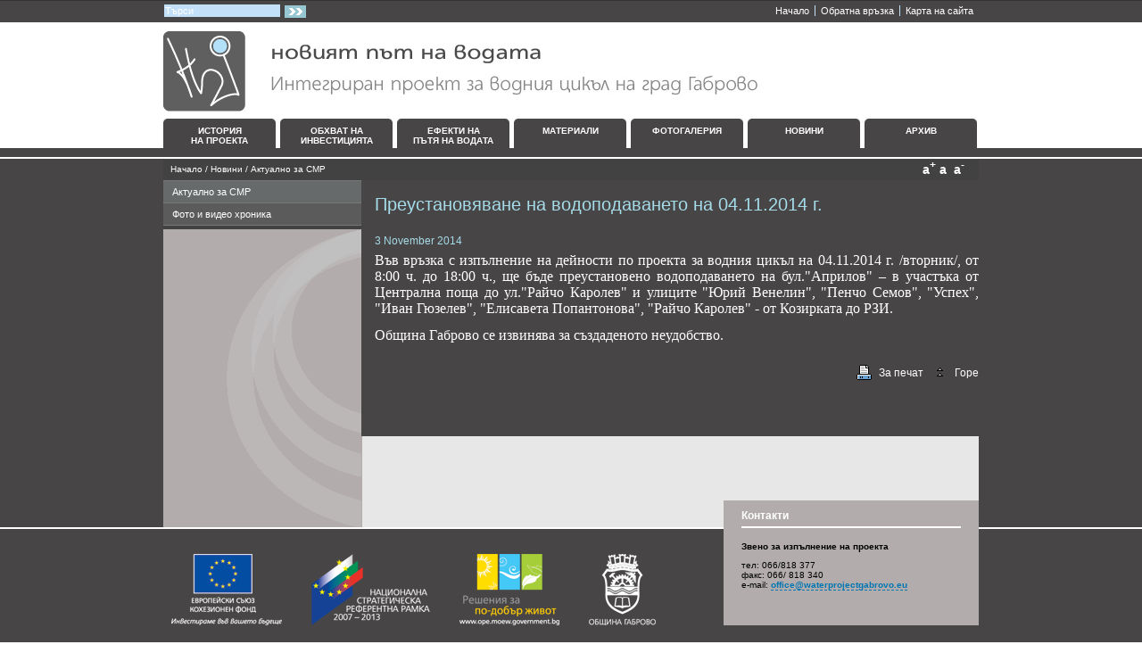

--- FILE ---
content_type: text/html; charset=UTF-8
request_url: https://waterprojectgabrovo.eu/page.php?c=2&d=855
body_size: 4127
content:
<!DOCTYPE html PUBLIC "-//W3C//DTD XHTML 1.0 Transitional//EN" "http://www.w3.org/TR/xhtml1/DTD/xhtml1-transitional.dtd">
<html xmlns="http://www.w3.org/1999/xhtml">
<head>
	<title>Актуално за СМР &bull; Воден цикъл: Пътят на водата. Интегриран проект за водния цикъл на град Габрово</title>
	<meta http-equiv="Content-Type" content="text/html; charset=utf-8" />
	<meta name="keywords" content="Интегриран проект, воден цикъл, град Габрово, Инвестиционна програма, Пречиствателна станция, питейни води, отпадъчни води, отпадни води, първичен утаител, реконструкция, резервоари, Подмяна, съоръжения,тръби, кранове, помпи, компресори, филтърни клетки, диспечеризация, процеси, обеззаразяващо стъпало, пречистване, промивни води, Помпени, помпена, станции, станция,  БАЖДАР, СТЕФАНОВЦИ,ТОНЧЕВЦИ, ПЕТКОВА НИВА, КАМАКА, ГАЧЕВЦИ, Водопроводна мрежа, регулатор, налягане, ниска, зона,  Канализационна мрежа, БЕЛЕНЦИ, СТЕФАНОВЦИ-ЗЛАТАРИ, ГЛАВЕН КОЛЕКТОР, ХАДЖИЦОНЕВ МОСТ, механично стъпало, решетки, пясъкозадържател, първичен утаител, аератор, вторичен утаител, басейн за дъждовна вода, третиране, утайка, екологични стандарти, Директива 91/271, съдържание, фосфор, азот, оперативна програма, околна среда, 58111-77-268." />
	<meta name="description" content="Сайт на 58111-77-268 Интегриран проект за водния цикъл на град Габрово, финансиран от Оперативна програма Околна среда 2007 – 2013 г. Съдържанието на сайта се поддържа от звеното за изпълнение на проекта и съдържа актуална информация за историята, целите на проекта, съществуващата ситуация във ВиК сектора, инвестиционната програма, териториалния обхват, актуалните строително-монтажни дейности (СМР) и обществените поръчки свързани с проекта.  " />
	<meta name="author" content="Агенция СТРАТЕГМА" />
	<link href="/styles/main.css?f" rel="stylesheet" type="text/css" />
	<script src="/js/swfobject.js" type="text/javascript"></script>
	<script src="/js/jquery-1.7.2.min.js" type="text/javascript"></script>
	<!--[if lte IE 6]><link href="/styles/iepngfix.css" rel="stylesheet" type="text/css" /><![endif]-->
	<!--[if IE]><link href="/styles/ie.css" rel="stylesheet" type="text/css" /><![endif]-->


	<script src="/tools/jtip/jtip.js" type="text/javascript"></script>
	<link href="/tools/jtip/jtip.css" rel="stylesheet" type="text/css" />
	<link href="/rss.php" rel="alternate" type="application/rss+xml" title="Воден цикъл: Пътят на водата" />

	<link type="text/css" rel="stylesheet" href="/tools/jquery-ui-1.8.21.custom/css/redmond/jquery-ui-1.8.21.custom.css" />
	<script type="text/javascript" src="/tools/jquery-ui-1.8.21.custom/js/jquery-ui-1.8.21.custom.min.js"></script>

	<link rel="stylesheet" href="/tools/prettyPhoto/css/prettyPhoto.css" type="text/css" media="screen" charset="utf-8" />
	<script src="/tools/prettyPhoto/js/jquery.prettyPhoto.js" type="text/javascript" charset="utf-8"></script>
	<script src="/js/prettyPhoto.js" type="text/javascript"></script>
	<script type="text/javascript" charset="utf-8">
	<!--
		$(function(){
			$("a[rel^='prettyPhoto']").prettyPhoto({overlay_gallery: false});
		});
	//-->
	</script>
<script>
(function(i,s,o,g,r,a,m){i['GoogleAnalyticsObject']=r;i[r]=i[r]||function(){
(i[r].q=i[r].q||[]).push(arguments)},i[r].l=1*new Date();a=s.createElement(o),
m=s.getElementsByTagName(o)[0];a.async=1;a.src=g;m.parentNode.insertBefore(a,m)
})(window,document,'script','//www.google-analytics.com/analytics.js','ga');

ga('create', 'UA-4532255-8', 'auto');
ga('send', 'pageview');

</script>	<script src="/js/resize.js" type="text/javascript"></script>
</head>

<body>
<div id="siteContainerPage">
	<div id="site">
	<div id="rootContainer">
	<div id="root">
		<div id="logo">
			<h1 class="bg"><a href="/index.php">Интегриран проект за водния цикъл на град Габрово</a></h1>
		</div>
		<div id="menuContainer">
				<ul id="menu">
					<!-- li class="first"><a href="/index.php"><span>Начало</span></a></li-->
					<li><a href="page.php?c=11"><span>История <br/>на проекта</span></a> <li><a href="page.php?c=14"><span>Oбхват на <br/>инвестицията</span></a> <li><a href="page.php?c=15"><span>Ефекти на <br/>пътя на водата</span></a> <li><a href="page.php?c=88"><span>Материали</span></a> <li><a href="page.php?c=96"><span>Фотогалерия</span></a> <li><a href="page.php?c=1"><span>Новини</span></a> <li class="last"><a href="/page.php?c=53"><span>Архив</span></a> 				</ul>
		</div>
	
		<form action="page.php" method="get" id="searchBox">
			<input name="search" type="text" id="search" value="Търси" onclick="if('Търси' == this.value) this.value=''" />
			<input type="submit" class="send" value="" />
		</form>
		<ul id="topMenu">
			<li class="first"><a href="index.php">Начало</a></li><li><a href="page.php?c=17">Oбратна връзка</a></li><li><a href="/sitemap.php">Карта на сайта</a></li>		</ul>
	</div>
</div>	
	<div id="mainWrap">
		<div id="main">
	<div id="headline"><p class="path"><a href="index.php">Начало</a> / <a href="page.php?c=1">Новини</a> / <a href="page.php?c=2">Актуално за СМР</a></p>
				<ul class="resize">
					<li title="Увеличаване на текста" id="resizeUp" onclick="changeFontSize(2)">a<sup>+</sup></li>
					<li title="Нормален размер" id="resizeNormal" onclick="changeFontSize(0)">a&nbsp;</li>
					<li title="Смаляване на текста" id="resizeDown" onclick="changeFontSize(-2)">a<sup>-</sup></li>
				</ul>
				<script type="text/javascript">
				<!--
					disableSelection(new Array("resizeUp", "resizeNormal", "resizeDown"));
				//-->
				</script>
			</div><script type="text/javascript">
	$(function(){
		var active = $('a.active');
		var parent = active.parent('li');
		var activeParents = active.parents('ul');
		
		activeParents.css('display','block');
		parent.children('ul').css('display','block');		
	});
</script>
	<div id="subContent"><div class="subMenu"><ul><li class="first active level1"><a href="page.php?c=2" class="active">Актуално за СМР</a></li><li class="last level1"><a href="page.php?c=20">Фото и видео хроника</a></li></ul></div><div id="iconReplacer"></div> </div>	<div id="pageContent">		<div id="document">
						<h1>Преустановяване на водоподаването на 04.11.2014 г.</h1>			
				<p class="date"> 3 November 2014</p>			<div class="content">
			<p style="text-align: justify;"><span style="font-family: Times New Roman; font-size: medium;" face="Times New Roman">Във връзка с изпълнение на дейности по проекта за водния цикъл на 04.11.2014 г. /вторник/, от 8:00 ч.&nbsp;до 18:00 ч., ще бъде преустановено водоподаването на бул."Априлов" &ndash; в участъка от Централна поща до ул."Райчо Каролев" и улиците "Юрий Венелин", "Пенчо Семов", "Успех", "Иван Гюзелев", "Елисавета Попантонова", "Райчо Каролев" - от Козирката до РЗИ.</span></p>
<p style="text-align: justify;"><span style="font-family: Times New Roman; font-size: medium;" face="Times New Roman">Община Габрово се извинява за създаденото неудобство.</span></p>
<p><span style="font-family: Times New Roman; font-size: medium;" face="Times New Roman" size="3"> </span></p>			</div>
			
		</div>
		<div id="pageMenu">
			<ul class="nav" ></ul>
			<ul class="actions"><li class="print"><a href="print.php?c=2&amp;d=855&amp;print=yes" target="_blank">За печат</a></li><li class="top"><a href="#site">Горе</a></li></ul>
		</div>
	</div>		</div>
	</div>	
	</div>
	
	<!-- div id="bannersContainer">
		<div class="bannersBlock">
			<div class="block">
				<a href="http://ec.europa.eu/regional_policy/thefunds/cohesion/index_bg.cfm" target="_blank"><img src="/images/banners/eu-flag.png" border="0"/></a>
<a href="http://eufunds.bg/document/73" target="_blank"><img src="/images/banners/nat-ref.png" border="0"/></a>
<a href="http://ope.moew.government.bg/" target="_blank"><img src="/images/banners/op-os.png" border="0"/></a>
<a href="http://gabrovo.bg/" target="_blank"><img src="/images/banners/gabrovo_.png" border="0"/></a></div>
			</div>
	</div-->
	<div id="footerContainer">
		<div id="footer">
	<div id="contactContainer">
		<div id="contact">
			<div class="content"><h3>Контакти</h3><b>Звено за изпълнение на проекта<br /></b><p align="justify">тел: 066/818 377<br />факс: 066/ 818 340<br />e-mail: <b><a href="mailto:office@waterprojectgabrovo.eu">office@waterprojectgabrovo.eu</a></b></p></div>		</div>
	</div>	
	
	<div id="bannersContainer">
		<div class="bannersBlock">
			<div class="block"><a href="http://ec.europa.eu/regional_policy/thefunds/cohesion/index_bg.cfm" target="_blank"><img src="/images/banners/eu-flag.png" border="0"/></a>
<a href="http://eufunds.bg/document/73" target="_blank"><img src="/images/banners/nat-ref.png" border="0"/></a>
<a href="http://ope.moew.government.bg/" target="_blank"><img src="/images/banners/op-os.png" border="0"/></a>
<a href="http://gabrovo.bg/" target="_blank"><img src="/images/banners/gabrovo_.png" border="0"/></a></div>
		</div>
	</div>
	<p id="copyrights"><a href="http://www.gabrovo.bg/" target="_blank" >Община Габрово</a> © 2011 Всички права запазени.</p>	
	<p class="text">Този продукт е създаден в изпълнение на 58111-77-268 ИНТЕГРИРАН ПРОЕКТ ЗА ВОДНИЯ ЦИКЪЛ НА ГРАД ГАБРОВО, Договор за безвъзмездна финансова помощ 58111-С077-268 от 23.02.2010 г., финансиран от  Кохезионния фонд на Европейския съюз и правителството на Република България чрез Оперативна програма Околна среда 2007 – 2013 г. Цялата отговорност за съдържанието на продукта се носи от Община Габрово и при никакви обстоятелства не може да се приема, че този интернет сайт отразява официалното становище на Европейския съюз и правителството на Република България, представлявано от Министерството на околната среда и водите.</p>	
</div>	</div>
</div>
</body>
</html>

--- FILE ---
content_type: text/css
request_url: https://waterprojectgabrovo.eu/styles/main.css?f
body_size: 7031
content:
html, body {
	background:#ffffff; /*0177B4*/
	color:#fff;
	margin:0;
	font-family:Verdana, Arial, Helvetica, sans-serif;
	text-align:center;
	font-size:12px;
	height:100%; /* needed for container min-height */
}
form {
	margin:0;
	padding:0;
}
a{
	outline: none;
}
a img {
	border: none;
}
#siteContainerIndex {
	position:relative; /* needed for footer positioning*/
	margin:0 auto; /* center, not in IE5 */
	height:auto !important; /* real browsers */
	height:100%; /* IE6: treaded as min-height*/
	width: 100%;
	min-height:100%; /* real browsers */
	/*background: #e7e7e7;*/
	background: #484546;
}
#siteContainerPage {
	position:relative; /* needed for footer positioning */
	margin:0 auto; /* center, not in IE5 */
	height:auto !important; /* real browsers */
	height:100%; /* IE6: treaded as min-height */
	width:100%;
	min-height:100%; /* real browsers */
/*	background:#E7E7E7 url(/images/site/container-bg-915px-2.gif) 50% 0 repeat-y;*/
	background:#484546 url(/images/site/container-bg-915px-2.gif) 50% 0 repeat-y;
}
#siteContainerPage.wide {
	background-image:none;
}
#site {
	border-top:1px solid #333;
	margin:0;
	padding:0 0 200px 0;
}
#note {
	background:#dadada;
	text-align:center;
	font-weight:bold;
	color:#333;
	font-size:10px;
	padding:8px;
}
#rootContainer {
	width:100%;
	height:175px;
	background: url(/images/site/root-bg.gif) 0 0 repeat-x;
	border-bottom:2px solid #fff;
	/*border-bottom:1px solid #B2ADAC;*/
}
#root {
	width:914px;
	margin:0 auto;
	position:relative;
	height:175px;
	text-align:left;
}
#root #searchBox {
	position:absolute;
	top:3px;
	left:0px;
	width:296px;
}
#root #searchBox #search {
	font-size:11px;
	color:#fff;
	background-color:#c2e0f8;
	border:1px solid #484546;
	margin:0;
	padding:1px;
	float:left;
}
#root #topMenu {
	position:absolute;
	top:5px;
	right:0px;
	font-size:11px;
	list-style-type:none;
	margin:0;
	padding:0;
	text-align:right;
}
#root #topMenu li {
	display:inline;
	border-left:1px solid #c2e0f8;
	margin:0 6px 0 0 ;
	padding:0 0 0 6px;
}
#root #topMenu li.first {
	border:none;
	padding:0;
}
#root #topMenu a {
	color:#fff;
	text-decoration:none;
}
#root #topMenu a:hover {
	color:#fff;
	text-decoration:underline;
}

#root input.send {
	background:url(/images/site/button.gif) no-repeat;
	border:none;
	padding:0;
	margin:0;
	width:24px;
	height:14px;
	cursor:pointer;
	margin:2px 0 0 4px;
	float:left;
}
#root #logo {
	position:absolute;
	z-index:100;
	top:34px;
	left:0;
	height:90px;
	width:680px;
}
#root #logo h1{
	display:block;
	text-indent:-99999em;
	overflow:hidden;
	outline:none;
	margin:0;
	padding:0;
}
#root #logo h1.bg{
	background: url(/images/new-logo-bg5.jpg) 0 0 no-repeat;
	height:90px;
	width:666px;	
}
#root #logo h1.en{
	background: url(/images/site/gabrovo-logo-en.gif) 0 0 no-repeat;
	height:90px;
	width:520px;	
}
#root #logo a {
	display:block;
	height:100%;
	/*text-indent:-9999em;
	overflow:hidden;*/
}
#root #mainTitle {
	position:absolute;
	top:50px;
	left:120px;
}
#root #mainTitle h1 {
	margin:0;
	margin-right:30px;
	padding:0;
	font-size:20px;
	color: #484546;
}
#root #mainTitle h1 a {
	text-decoration:none;
	color: #484546;	
}
#root #mainTitle h2 {
	margin:10px 0 0 0;
	padding:0;
	font-size:18px;
	color:#B2ADAC;
	font-weight:normal;
}
#root #mainTitle h2 a {
	text-decoration:none;
	color:#B2ADAC;	
}
#root .banners {
	position:absolute;
	top:40px;
	right:0;
	width:520px;
	height:80px;
	text-align:right;
}
#root .banners a {
	text-decoration:none;
	margin: 0 0 0 15px;	
}
#root #menuContainer {
	clear:both;
	overflow:hidden;
	position:absolute;
	bottom:0;
	left:0;
	width:100%;
	height:43px;
		
	z-index:800;
	margin:0;
	padding:0;
}
#root #menuContainer #menu {
	margin:0;
	padding:0;
	list-style-type:none;
	width:100%;
	height:43px;
}
#root #menu li {
	background:#484546 url(/images/site/dark-corner-left.gif) 0 0 no-repeat;
	float:left;
	height:100%;
	padding:0;
	margin:0 5px 0 0;
	text-align:left;	
	position:relative;
	font-size:10px;
	font-weight:bold;
	text-transform:uppercase;
	overflow:hidden;
	width:126px;
}
#root #menu li.last {
	margin:0;
}
#root #menu li a {
	background: url(/images/site/dark-corner-right.gif) 100% 0 no-repeat;
	display:inline-block;
	height:100%;
	padding:4px 8px 0 8px;
	color:#fff;
	text-decoration:none;
	width:110px;
	text-align:center;
}
#root #menu li a:hover {
	color:#c2e0f8;
}
#root #menu li a span {
	padding-top:4px;
	display:inline-block;
	cursor:pointer;
}

#newsContainer {
	/*background: #e7e7e7;*/
	background: #484546;
	
}
* html #newsContainer {
	height:1%;	
}
#newsContent {
	width:914px;
	margin:0 auto;
	padding:12px 0 36px 0;
	overflow:hidden;
	text-align:left;
	position: relative;
	
}
/*#newsContent #boxesContentRight{
	width:286px;
	float:right;
	margin:0;
	padding:0;
	margin-bottom:15px;
}*/
#newsContent #leftContainer{
	width:914px;
	float:left;
	padding:0;
	margin:0;
}
#newsContent #sliderContainer{
	width: 914px;
	height: 280px;
	display: block;
	list-style: none;
	margin:0;
	padding:0;
	position: relative;
}

ul#sliderContainer li{
	display: inline-block;
	overflow: hidden;
	padding: 0;
	float: left;
	height: 280px;
	width:185.5px;
}
ul#sliderContainer li:last-child{
	width:172px;
}
#newsContent #sliderContainer li a{
	display:block;
	height: 280px;
	width:172px;
	margin:0;
}
#newsContent #sliderContainer li div.container{
	display:block;
	width:914px;
	height: 280px;
	position: relative;
	text-decoration: none;
}
#newsContent #sliderContainer span{
	position: absolute;
	top: 0;
	left: 0;
	font-size: 18px;
	color: #fff;
	margin:0;
	padding:0;
	background-color: #484546;
	padding:0 5px;
}
#newsContent #sliderContainer .formContainer{
	position: absolute;
	bottom: 20px;
	left: 20px;
	font-size: 18px;
	color: #fff;
	width: 700px;
	margin:0;
	padding:0;
}
/*#newsContent #video{
	width: 607px;
	margin:0;
	background:#B2ADAC url(/images/site/video-top.gif) 0 0 no-repeat;
	position:relative;
}
#newsContent #video #videoDescription{
	position:absolute;
	top:7px;
	left:7px;
	padding:5px;
	width:583px;
	color: #a5dce9;
	background: #484546;
	opacity:0.5;
}
* html #newsContent #video #videoDescription{
	filter:alpha(opacity=50);
}
#newsContent #video #flowplayer{
	background:url(/images/site/video-bottom.gif) 0 100% no-repeat;
	padding:7px;
}
*/
#newsContent #boxesContentLeft{
	margin:0;
	padding-top:10px;
	overflow: hidden;
}
#newsContent .box .announcementList .date{
	/*color: #0076B3 !important;*/
	color: #A5DCE9 !important;
}
.announcementDate{
	/*color: #0076B3;*/
	color: #A5DCE9;
	margin:0 0 5px 0;
	padding:0;
}
.announcementDate a{
	color:#424242 !important;
}
.announcementDate a:hover{
	color: #BF051A !important;
}
#newsContent .boxWrap {
	width:172px;
	padding:0;
	margin:0;
	float:left;
	position:relative;
	margin-bottom:10px;
}
#newsContent #firstBox{
	margin-right:13.5px;
	width:728.5px;
}
#newsContent #firstBox p{
	margin:0 0 1em 0;
}
#newsContent #firstBox table,
#newsContent #firstBox tbody,
#newsContent #firstBox tr,
#newsContent #firstBox td{
	margin:0;
	padding:0;
	border:none;
	border-collapse:collapse;
}
#newsContent #firstBox .boxWrap{width:100%;}
#newsContent #firstBox ul{width:100%;}
#newsContent img.icon {
	margin-right:5px;
	margin-bottom:-3px;
}
#newsContent .box {
	margin:0;
	padding:0;
	position:relative;
	float:left;
	width:100%;
}
#newsContent .boxWrap .box h2 {
	/*color:#484546;
	border-bottom:2px solid #484546;
	*/
	color:#fff;
	border-bottom:2px solid #fff;
}
#newsContent .box h2 {
	font-size:14px;
	font-weight:bold;
	padding:0 0 5px 0;
	margin:0 0 12px 0;
}

#newsContent .box a {
	color:#000;
	text-decoration:none;
	line-height: 16px;
}
#newsContent .box a:hover {
	color:#000;
	text-decoration:underline;
}

#newsContent .boxWrap1 .box a,
#newsContent .boxWrap1 .box a:hover {
	color:#000000;
}

#newsContent .box h2.banner {
	font-size:14px;
	font-weight:bold;
	padding:5px;
	margin:2px 0 12px 0;
}
#newsContent .box h2.banner a {
	color:#484546;
}
#newsContent .box h2.banner a:hover {
	color:#484546;
	text-decoration:underline;
}
#newsContent .box ul {
	margin:0 0 0px 0;
	padding:0;
	list-style-type:none;
	float:left;
	width:440px;
}
#newsContent .box li,
.listItem {
	margin:0 2px 8px 0;
	padding:0;
	line-height:14px;
}
#newsContent .box li.link {
	margin:0;
	margin-bottom:8px;
	padding:0;
	padding-left:12px;
	background:url(/images/site/boxlistarrow.gif) 0 6px no-repeat;
}
#newsContent .box li.externalLink {
	margin:0;
	margin-bottom:8px;
	padding:0;
	padding-left:13px;
	background:url(/images/site/external-link.gif) 0 2px no-repeat;
}
#newsContent .box .date {
	white-space:nowrap;
	font-size:10px;
	color:#484546;
	background: url(/images/site/bullet-blue.gif) 0 50% no-repeat;
	padding-left:13px;
	display:inline-block;
}
#newsContent .box a.all {
	font-weight:bold;
	font-size:10px;
	/*color:#0076b3;*/
	color:#A5DCE9;
	text-decoration:underline;
	margin:0;
	padding:0;
}
#newsContent .box a.all:hover {
	/*color: #0076b3;*/
	color: #A5DCE9;
	text-decoration:none;
}
#newsContent .box .video {
	margin:0 0 4px 0;
	padding:0;
}
#newsContent .box .video a {
	border:1px solid #b6bfc3;
	float:left;
}
#newsContent .box .video a:hover {
	border-color:#7e8385;
}
#newsContent .box .video a img {
	border:none;
	margin:0;
	float:left;
}
#newsContent .box .video h3 {
	margin:0 0 4px 0;
	padding:0;
	font-weight:bold;
}
#newsContent .box .video h3 a {
	border:none;
	float:none;
}
#newsContent .box .banner a img {
	border:1px solid #b6bfc3;
	margin:0;
	float:left;
}
#newsContent .box .banner a:hover img {
	border:1px solid #999;
}
#newsContent .box .homeResume {
	margin:0;
	padding:0;
}
#newsContent .box .homeResume ul {
	list-style-type: disc;
	padding:0 0 0 20px;
	width:420px;
}
#newsContent .box .resume{
	display:block;
	/*width:280px;*/
	margin:0 0 5px 0;
	padding:0;
}

#footerContainer {
	border-top:2px solid #fff;
	position:absolute;
	width:100%;
	left:0;
	bottom:0; /* stick to bottom */
	background: #484546;
	clear:left;
}
#footer {
	background: #484546;
	width:916px;
	height:210px;
	text-align:left;
	font-size:10px;
	color:#2b2b2b;
	clear:left;
	margin:0 auto;
	position:relative;
}

#footer #bannersContainer {
	position:absolute;
	width:600px;
	left:0;
	bottom:100px; /* stick to bottom */
	clear:left;
	margin:0;
	padding:0;
}
#bannersContainer .bannersBlock {
	padding:0;
	width:600px;
	margin:0;
	float:left;
	overflow:hidden;
}
#bannersContainer .bannersBlock .block {
	width:700px;
	float:left;
	text-align:left;
}
#bannersContainer .bannersBlock .block a {
	margin:0 20px 0 10px;
}
#footer #contactContainer {
	width:286px;
	height:120px;
	position:absolute;
	bottom:102px;
	right:1px;
	margin:0;
	padding-bottom:20px;
	background: #B2ADAC; /*url(/images/site/light-corner-left.gif) 0 0 no-repeat;	*/
	color:#000;
}
#footer #contact {
	margin:0;
	padding:5px 20px;
	/*background: url(/images/site/light-corner-right.gif) 100% 0 no-repeat*/
}
#footer #contact h3 {
	color: #fff;
	border-bottom: 2px solid #fff;
	margin:0 0 15px 0;
	padding: 5px 0;
	font-size: 12px;
}
#footer #contact a {
	color: #0076b3;
	border-bottom: 1px dashed #0076b3;
	text-decoration: none;
}
#footer #contact a:hover {
	border-bottom: 1px solid transparent;
}
#footer .text {
	margin:5px 0;
	color:#ffffff;
	padding:0;
	position:absolute;
	bottom:20px;
	left: 10px;
	width:100%;
}
#footer #copyrights {
	margin:5px 0;
	color:#ffffff;
	padding:0;
	position:absolute;
	bottom:5px;
	left: 10px;
}
#footer #copyrights a {
	color:#A5DCE9;
	text-decoration:none;
	border-bottom:1px dashed #A5DCE9;
}
#footer #copyrights a:hover {
	color:#A5DCE9;
	text-decoration:none;
	border-bottom:1px dashed #484546;
}

/* *** */

#mainWrap {
	width:100%;
	text-align:left;
}
#main {
	width:914px;
	margin:0 auto;
	overflow:hidden;
	border:0;
	background:url(/images/site/column-bg.png) 0 100% no-repeat;
	border:1px solid #484546;
	/*background: #484546;*/
}
#main a {
	/*color:#0076b3;*/
	color:#A5DCE9;
	text-decoration:none;
}
#main a:hover {
	color:#bf051a;
	text-decoration:none;
}
#main #headline {
	padding:5px 0 7px 8px;
	margin:0;
	background:#424242;
	font-size:10px;
	color:#fff;
	position:relative;
}
#main #headline .path {
	margin:0;
	padding:0;
}
#main #headline .path a {
	color:#fff;
	text-decoration:none;
}
#main #headline .path a:hover {
	color:#fff;
	text-decoration:underline;
}
#main #headlineNav {
	padding:6px 12px 6px 24px;
	margin:0;
	background:#2b2b2b;
	font-size:16px;
	color:#58c5fd;
	border-bottom:1px solid #676a6b;
	border-top:1px solid #676a6b;
}
#main #headlineNav ul {
	display:inline;
	margin:0;
	padding:0;
	list-style-type:none;
}
#main #headlineNav li {
	display:inline;
	padding:0 0 0 8px;
	margin:0 0 0 8px;
	border-left:1px solid #a4a4a4;
}
#main #headlineNav li.first {
	padding:0;
	margin:0;
	border:none;
}
#main #headlineNav h1 {
	display:inline;
	margin:0;
	padding:0;
	font-size:18px;
	font-weight:normal;
}
#main #headlineNav a {
	color:#a4a4a4;
	text-decoration:none;
}
#main #headlineNav a:hover {
	color:#58c5fd;
	text-decoration:none;
}
#main #headlineNav a.instant {
	color:#e0e0e0;
}
#main #headlineNav .selected a {
	color:#58c5fd;
	text-decoration:none;
}
#main #headlineNav h1 a {
	color:#58c5fd;
}
#main #headlineControls {
	background:#000;
	color:#a4a4a4;
	padding:6px 12px 6px 24px;
	margin:0;
	font-size:11px;
	border-bottom:1px solid #676a6b;
}
#main #headlineControls ul {
	list-style-type:none;
	margin:0;
	padding:0;
}
#main #headlineControls li {
	display:inline;
}
#main #headlineControls input {
	padding:0;
	margin:0;
	vertical-align:middle;
}
#main #headlineControls label {
	margin-left:8px;
	vertical-align:middle;
}

#main #headline .resize {
	position:absolute;
	right:16px;
	top:-1px;
	margin:0;
	padding:0;
	list-style-type:none;
	font-weight:bold;
	font-size:14px;
	cursor:pointer;
}
#main #headline .resize li {
	display:inline;
}
#main #pageContentWide {
	line-height:18px;
	/*color:#414141;*/
	color:#fff;
	float:left;
	padding:15px 15px 50px 15px;
	margin:0;
	/*background:#E7E7E7;*/
	background:#484546;
	border:0;
}
#main #pageContent {
	width:677px;
	line-height:18px;
	/*color:#414141;*/
	color:#fff;
	float:left;
	padding:15px 0 50px 15px;
	background: #484546;
}
#main #pageContentWide h1,
#main #pageContent h1 {
	color:#A5DCE9;
	font-size:20px;
	font-weight:normal;
	line-height:24px;
	margin:0 0 20px 0;
	padding:0;
}
#main #pageContentWide h2,
#main #pageContent h2 {
	color:#A5DCE9;
	font-size:14px;
	font-weight:bold;
	margin:0 0 16px 0;
	padding:0;
}
#main #pageContentWide h3,
#main #pageContent h3 {
	/*color:#0076b3;*/
	color:#A5DCE9;
	font-size:12px;
	font-weight:bold;
	margin:0 0 12px 0;
	padding:0;
}
#main #pageContentWide h2 a,
#main #pageContent h2 a {
	text-decoration:none;
	color:#A5DCE9;
}
#main #pageContentWide h2 .icon,
#main #pageContent h2 .icon {
	float: none !important;
}
#main #pageContentWide .btn,
#main #pageContent .btn {
	/*border:1px solid #0076b3;*/
	border:1px solid #A5DCE9;
	background:#efefef;
	padding:2px 4px;
	/*color:#0076b3;*/
	color:#A5DCE9;
	margin-right:8px;
}
#main #pageContentWide a.btn,
#main #pageContent a.btn {
	background:#bde4f7;
}
#main #pageContentWide a.btn:hover,
#main #pageContent a.btn:hover {
	border:1px solid #0094e0;
	color:#0094e0;
}
#main #pageContentWide a.btnRisk
#main #pageContent a.btnRisk {
	padding:2px 4px;
	margin-right:8px;
	background:#c4192c;
	border:1px solid #8f1220;
	color:#eee;
}
#main #pageContentWide a.btnRisk:hover,
#main #pageContent a.btnRisk:hover {
	color:#fff;
}
#main #pageContentWide .date,
#main #pageContent .date {
	padding:0;
	margin:4px 0;
	/*color:#484546;*/
	color:#A5DCE9;
}
#main #pageContentWide .content,
#main #pageContent .content {
	clear:both;
	text-align:justify;
}
#main #pageContentWide .content .more a,
#main #pageContent .content .more a {
	color:#484546;
	text-decoration:underline;
}
#main #pageContentWide .content .more a:hover,
#main #pageContent .content .more a:hover {
	text-decoration:none;
}
#main #pageContentWide #pageMenu,
#main #pageContent #pageMenu {
	margin:0;
	padding:0;
	overflow:auto;
}
#main #pageContentWide #pageMenu .nav,
#main #pageContent #pageMenu .nav {
	float:left;
	list-style-type:none;
	margin-left:0;
	padding:0;
}
#main #pageContentWide #pageMenu .nav li,
#main #pageContent #pageMenu .nav li {
	display:inline;
	margin-left:10px;
}
#main #pageContentWide #pageMenu .nav .first,
#main #pageContent #pageMenu .nav .first {
	margin-right:5px;
	margin-left:0;
}
#main #pageContentWide #pageMenu .actions,
#main #pageContent #pageMenu .actions {
	list-style-type:none;
	float:right;
	text-align:right;
}
#main #pageContentWide #pageMenu .actions ul,
#main #pageContent #pageMenu .actions ul {
	margin:0;
	padding:0;
}
#main #pageContentWide #pageMenu .actions li,
#main #pageContent #pageMenu .actions li {
	display:inline;
	margin-left:10px;
	padding:6px 0px 6px 25px;
}
#main #pageContentWide #pageMenu .actions .edit,
#main #pageContent #pageMenu .actions .edit {
	background-image:url(/images/icons/edit.gif);
	background-repeat:no-repeat;
	background-position:0 4px;
}
#main #pageContentWide #pageMenu .actions .print,
#main #pageContent #pageMenu .actions .print {
	background-image:url(/images/icons/print_icon.gif);
	background-repeat:no-repeat;
	background-position:0 4px;
}
#main #pageContentWide #pageMenu .actions .top,
#main #pageContent #pageMenu .actions .top {
	background-image:url(/images/icons/top_arrow.gif);
	background-repeat:no-repeat;
	background-position:0 4px;
}
#main #pageContentWide #pageMenu .actions li a,
#main #pageContent #pageMenu .actions li a {
	text-decoration:none;
	/*color:#484546;*/
	color:#fff;
}
#main #pageContentWide .listItem,
#main #pageContentWide .fileItem,
#main #pageContent .listItem,
#main #pageContent .fileItem {
	width:100%;
	clear:both;
	float:left;
	margin-bottom:10px;
	padding-bottom:10px;
}
#main #pageContentWide .listItem h2 a,
#main #pageContentWide .fileItem h2 a,
#main #pageContent .listItem h2 a,
#main #pageContent .fileItem h2 a {
	border-bottom:1px dashed #fff;
	color:#fff;
	line-height:130%;
}
#main #pageContentWide .listItem h2 a:hover,
#main #pageContentWide .fileItem h2 a:hover,
#main #pageContent .listItem h2 a:hover,
#main #pageContent .fileItem h2 a:hover {
	color:#fff;
	border-bottom:1px solid transparent;
}
#main #pageContentWide .listItem .path,
#main #pageContent .listItem .path {
	background:url(../images/tango/folder.png) no-repeat;
	margin:4px 0 0 0;
	padding:0 0 0 20px;
}
#main #pageContentWide .listItem .icon,
#main #pageContent .listItem .icon {
	margin-left:10px;
	float:right;
	border:1px solid #555;
}
.listItem .status,
.fileItem .status{
	display:block;
	margin-bottom:5px;
}
#main #pageContentWide .fileItem h2,
#main #pageContent .fileItem h2 {
	background-repeat:no-repeat;
	padding-left:22px;
}
#main #pageContentWide .fileItem .date,
#main #pageContent .fileItem .date {
	padding:0;
	margin:4px 0;
	color:#484546;
}
#main #pageContentWide .docIconContainer,
#main #pageContent .docIconContainer{
	display:block;
	width:222px;
	height:148px;
	overflow:hidden;
	float:right;
	margin-left:10px;
	position:relative;
	border: 1px solid #555555;
}
#main #pageContentWide .docIconContainer .icon,
#main #pageContent .docIconContainer .icon{
	position:absolute;
	top:-50%;
	left:0;	
	margin:0;
	padding:0;
	border:0;
}
#main #pageContentWide form,
#main #pageContent form {
	margin-bottom:15px;
}
#main #pageContentWide form table.data,
#main #pageContent form table.data {
	border-collapse:collapse;
	background:#fff;
	border:1px solid #555;
}
#main #pageContentWide form table.data td,
#main #pageContent form table.data td {
	border-top:1px solid #555;
	border-bottom:1px solid #555;
	margin:0;
	padding:4px;
}
#main #pageContentWide form table.data thead,
#main #pageContent form table.data thead {
	background:#777;
	color:#fff;
	font-weight:bold;
	text-align:center;
}
#main #pageContentWide form table.data thead td,
#main #pageContent form table.data thead td {
	border-bottom-width:2px;
}
#main #pageContentWide form table.data thead a,
#main #pageContent form table.data thead a {
	color:#fff;
	text-decoration:underline;
}
#main #pageContentWide form table.data thead a:hover,
#main #pageContent form table.data thead a:hover {
	color:#fff;
	text-decoration:none;
}

#main h1 a.rss {
	display:inline-block;
	width:16px;
	height:16px;
	background:url(/images/site/rss-lightblue-16px.png) 0 0 no-repeat;
	text-indent:-9999em;
	vertical-align:top;
	margin-top:7px;
	font-size:1px;
	overflow:hidden;
}

#main #contactForm {
	margin:0;
	padding:5px;
	border:1px solid #0076BC;
}
#main #contactForm h3 {
	margin-left:2px;
}
#main #contactForm table {
	margin:0;
	padding:0;	
}
#main #contactForm table tr {
	
}
#main #contactForm table td {
	margin:0;
	padding:5px 0;
}
#main #contactForm label {
	margin:0;
	padding:0;
}
#main #contactForm label.block {
	display:block;
}
#main #contactForm span.star {
	color:#ff0000;
}
#main #contactForm .required {
	font-style:italic;
	font-size:10px;
}
#main #contactForm input {
	width:260px;
	border:1px solid #B2ADAC;
}
#main #contactForm input.wide {
	width:593px;
}
#main #contactForm input#captcha {
	width:80px;
}
#main #contactForm input.submit {
	width:125px;
	background:#0076BC;
	color:#fff;
	margin-top:10px;
	padding:3px;
	cursor:pointer;
}
#main #contactForm input.submit:hover {
	background:#424242;
}
#main #contactForm textarea {
	width:633px;
}
#main #contactForm #captcha_error,
#main #contactForm #email_error {
	font-size:10px;
	font-weight:bold;
	color:#ff0000;
}

/* *** */

.note {
	font-size:11px;
	font-weight:bold;
	color:#fff;
	background:#a0a0a0;
	border:1px solid #2b2b2b;
	padding:0px 4px;
	cursor:default;
}
#pager {
	clear:both;
	margin-bottom:8px;
}
#document .content .icon {
	display: block;	
	float:left;
	padding: 0 10px 0 0;
	margin:0 10px 0 0;
	border: 0;
}
#document .content ul {
	clear: none;
	margin:0 0 12px 24px;
	padding:0;
}
/* stop the bullets from overlapping on left floated elements */
/* http://stackoverflow.com/questions/710158/why-do-my-list-item-bullets-overlap-floating-elements/11904121#11904121 */
#document .content ul li {
	position:relative;
	left:24px;
	padding-right:24px;
}
#document .content ul li ul {
	margin:0;
	padding-left:30px;
}
#document .content p {
	margin-top:0;
}
#document .content img {
	margin:4px 8px;
}

#document #videoBox {
	margin-bottom:20px;
}

#zoomify {
	text-align:center;
}

.table {
	font-size:12px;
	border-collapse:collapse;
}
.table td {
	border:1px solid #5b5b5b;
	margin:0;
	padding:4px;
	background:#fff;
}
.thead td {
	background:#8e8e8e;
	color:#fff;
	font-weight:bold;
}

#subContent {
	float:left;
	width:222px;
	font-size:11px;
	margin-bottom:10px;
	background:#B2ADAC;
}
#subContent #iconReplacer{
	display:block;
	width:222px;
	height:335px;
	margin:0;
	padding:0;
	background:url(/images/site/column-bg-icon.png) 100% 0 no-repeat;
}
#subContent .menu {
	margin:0;
	padding:0;
	list-style-type:none;
	border-bottom:4px solid #424242;
	background:#5b5b5b;
}
#subContent .menu li a:hover {
	background-color:#676a6b;
}
#subContent .menu li {
	margin:0;
	padding:0;
	border-bottom:1px solid #777;
}
#subContent .menu li.first {
	border-top:1px solid #777;
}
#subContent .menu li.new a {
	background:url(/images/site/new.gif) 97% 51% no-repeat;
}
#subContent .menu li a {
	display:block;
	padding:6px 8px 6px 24px;
	color:#fff;
	text-decoration:none;
}
#subContent .menu li a:hover {
	background-color:#676a6b;
}
#subContent .menu li.active a {
	background-color:#676a6b;
}
#subContent .menu li.level2 a {
	padding-left:36px;
}
#subContent .menu li.level3 a {
	padding-left:48px;
}

#subContent .contents h3 {
	margin:16px 0 0 0;
	padding:0;
	font-size:12px;
	color:#fff;
}
#subContent .contents .menu {
	margin-top:8px;
}
#subContent .deco {
	border-bottom:8px solid #424242;
}
#subContent .icon {
	border:none;
}

/* Sitemap */
.sitemap {
	margin-top:16px;
	margin-bottom:16px;
}
.sitemap ul {
	margin:0;
	padding:0;
	list-style-type:none;
}
.sitemap li {
	padding:2px 0;
	margin-left:0;
}
.sitemap li a {
	padding-bottom:5px;
	margin-left:2px;
}

.sitemap li li {
	margin-left:16px;
}
#main #pageContent .sitemap li li a {
	/*color:#5b5b5b;*/
	color:#fff;
}
.sitemap li li li {
	margin-left:32px;
}
.sitemap li li li li {
	margin-left:40px;
}
#main .sitemap a:hover {
	text-decoration:underline;
}

/* Search */
#main #pageContent h2.search {
	margin:-16px 0 20px 0;
	padding:0;
	color:#5b5b5b;
	font-weight:normal;
}

/* GetFlash */
#main .getFlash {
	background:#424242;
	padding:8px;
	margin:8px 0;
	color:#e5f1f7;
	text-align:center;
}
#main .getFlash a,
#main .getFlash a:hover {
	font-weight:bold;
	color:#00a3f7;
	white-space:nowrap;
	text-decoration:underline;
}

/* reportForm */
#reportForm {
	margin:8px 0 12px 0;
	padding:0;
}
#reportForm .field {
	margin-top:8px;
}
#reportForm .dn {
	display:none;
}
#reportForm label {
	font-weight:bold;
	display:block;
}
#reportForm textarea {
	width:90%;
}
#reportForm .btnMain {
	font-weight:bold;
}
#reportForm .statusBox {
	margin:12px 0;
	padding:4px;
	background:#afdff7;
	border-top:1px solid #71caf7;
	border-bottom:1px solid #71caf7;
	display:none;
}

/* Survey */
.survey h4 {
	font-size:12px;
	margin:0;
	margin-top:8px;
	clear:both;
}
.survey em {
	background:#bde4f7;
	margin-right:8px;
}
.survey p {
	margin:0 0 8px 0;
	padding:0;
}
.survey .warn {
	background:#bde4f7;
	color:#9e0b0f;
}
.survey ul {
	list-style-type:none;
	margin:0;
	padding:0 0 0 10px;
	margin:0;
}
.survey li {
	padding:0;
}
.survey li img {
	vertical-align:-10%;
	padding-right:4px;
}
.survey li.scale  {
	float:left;
	margin:0 8px 8px 0;
}
.survey .fill_id {
	display:none;
}

#main .surveyAnswers {
	margin-top:12px;
}
#main .surveyAnswers ul {
	margin:12px 0;
	padding:0;
	list-style-type:none;
}
#main .surveyAnswers li input {
	margin:0 6px 0 0;
	padding:0;
	vertical-align:middle
}
#main .surveyAnswers li a:link {
	/*color:#0076b3;*/
	color:#A5DCE9;
}
#main .surveyAnswers li a:visited {
	color:#808080;
}
#main .surveyAnswers li a:hover {
	text-decoration:underline;
}
#main .surveyAnswers .ok {
	color:#78a941;
}
#main .surveyAnswers .err {
	color:#f7941d;
}

.surveyChart h4 {
	font-size:12px;
	margin:12px 0 0 0;
	clear:both;
}
.surveyChart ul {
	float:left;
	margin:4px 0 12px 12px;
	padding:0;
	list-style-type:none;
	font-size:11px;
	color:#555;
}
.surveyChart li {
	margin:0;
	padding:1px 0;
	line-height:12px;
	clear:both;
}
.surveyChart li span {
	padding:2px;
	float:left;
}
.surveyChart li .opt {
	width:170px;
	text-align:right;
}
.surveyChart li .viz {
	margin:0 5px;
	width:108px;
	background:#fff;
	border-left:1px solid #555;
}

.categoryDescription {
	margin-top:-12px;
	margin-bottom:18px;
	color:#808080;
}
.spam {
	display:none;
}
#gallery{
	width:100%;
	margin:0;
	padding:0;
}
#gallery table {
}
#gallery table tr {
	vertical-align:top;
}
#gallery .wrapper {
	text-align:center;
	width:134px;
}
/*#document .imageContainer{
	width:134px;
	height:97px;
	overflow:hidden;
	background:#b2adac url(/images/site/gallery-img-top.gif) 0 0 no-repeat;
	margin:0;
	padding:0;
border:1px solid red;
}
#document .imageContainer a{
	width:134px;
	height:97px;
	background: url(/images/site/gallery-img-bottom.gif) 0 100% no-repeat;
	margin:0;
	padding:0;	
}
#document .imageContainer a img{
	padding:4px 0;
	width:120px;
	height:83px;
}
*/
#gallery .imageContainer{
	width:134px;
	height:97px;
	overflow:hidden;
	background:#b2adac; /* url(/images/site/gallery-img-top.gif) 0 0 no-repeat;*/
	display:block;
}
#gallery a {
	width:134px;
	height:97px;
	/*background: url(/images/site/gallery-img-bottom.gif) 0 100% no-repeat;	*/
}
#gallery a img {
	padding:7px;
	width:120px;
	height:83px;
}
#gallery .description {
	margin:0;
	padding:0;
	/*background:#E7E7E7;*/
	background:#484546;
	font-size:10px;
	text-align:left;
	display:block;
	overflow:auto;
}

#emailBlock {
	margin:12px 0;
}
#emailBlock input.input {
	width:280px;
}
#emailBlock .buttons {
	display:block;
	text-align:right;
	margin-top:10px;
}
#emailBlock .buttons input {
	margin-right:10px;
}
#emailBlock a {
	margin-left:10px;
	display:block;
	width:60px;
	text-align:right;
}
#subscribe_form {
	margin:-2px 0 8px 0;
}
#subscribe_form label {
	display:block;
	padding:0;
	margin:0 0 4px 0;
}
#subscribe_form #category_error,
#subscribe_form #email_error,
#subscribe_form #subscribe_error {
	color:#ff0000;
}
#subscribe_form #subscribe_ok {
	color:#009900;
	margin-top:5px;
	font-weight:bold;
}
#subscribe_form input.category {
	width:13px;
	height:13px;
	padding: 0;
	margin:0 4px 0 0;
	vertical-align: bottom;
	position: relative;
	top:0px;
}
#gallery #flowplayer{
/*
	width:464px;
	height:334px;
	padding:7px;
	background:url(/images/site/inner-video-bg.jpg) 0 0 no-repeat;
*/
	border: 2px solid silver;
}
#playlist #clips{
	float:left;
	display:block;
	width:180px;
	margin:0;
	padding:0;
	list-style-type:none;
}
#clips li{
	margin:0 0 10px 0;
	padding:0;
}
#clips a{
	margin:0;
	padding:0;
	width:150px;
	height:auto;
	font-size:10px;
	outline:0;
	position:relative;
	display:block;
	background:none;
}
#clips a .title{
	display:block;
}
#clips a .container{
	display:block;
	width:134px;
	background:#b2adac url(/images/site/gallery-img-top.gif) 0 0 no-repeat;
}
#clips a .container img{
	background:url(/images/site/gallery-img-bottom.gif) 0 100% no-repeat;
	padding:7px;
	border:none;
}
#clips a .icon {
	display:block;
	position:absolute;
	width:132px;
	height:96px;
	top:0;
	left:0;
	z-index:100;
}
#clips a .play{
	background:url(/images/buttons/play.png) 50% 50% no-repeat;
}
#clips a .pause{
	background:url(/images/buttons/pause.png) 50% 50% no-repeat;
}

a.external {
	background:url(/images/site/external-link-big.gif) 0 0 no-repeat;
	padding:0 0 1px 18px;
}

a.geoMap{
	display: block;	
	background: url(/images/site/map.png) 0 0 no-repeat;
	padding-left: 55px;
	line-height: 48px;
	outline: none;
	float: right;
}

.content object {
	background: #000 url(/images/site/play_small.png) 50% 50% no-repeat;
}

#filterBlock{
	border: 2px solid #424242;
	padding:10px 10px 0 10px;
}
#filterBlock label{
	display: block;
	font-weight: bold;
}
#filterBlock div{	
	margin-bottom: 10px;
}
#filterBlock select{
	width:100%;
}
#filterBlockCategory{
	padding:10px 0 0 0;
}
#filterBlockCategory label{
	display: block;
	font-weight: bold;
}
#filterBlockCategory div{	
	margin-bottom: 10px;
}
#filterBlockCategory select{
	width:100%;
}
.ui-combobox {
	position: relative;
	display: inline-block;
}
.ui-combobox-toggle {
	position: absolute !important;
	top: 0;
	bottom: 0;
	margin-left: -1px;
	padding: 0;
	/* adjust styles for IE 6/7 */
	*height: 1.7em;
	*top: 0.1em;
}
.ui-menu-item{
	text-align: left;
}
.ui-combobox-input {
	margin: 0;
	padding: 0.3em;
	width: 590px;
}

.bodyIcon{
	border-bottom: 4px solid #424242;
	margin-bottom: 10px;
}
.bodyIcon img{
	border: none;
}

#filterFormCategory{
	position: relative;
	overflow: auto;
}
#filterFormCategory div{
	width: 320px;
	float: left;
	margin:0 0 10px 0;
	padding:0;
}
#filterFormCategory div .ui-menu-item{
	text-align: left;
}
#filterFormCategory div .ui-combobox-input {
	margin: 0;
	padding: 0.3em;
	width: 270px;
}
.boxWrap #pageContent{
	margin:0;
	padding:0;
}
.boxWrap #pageContent #filterFormCategory{
	width: 440px;
	margin:0;
	padding:0;
}
.boxWrap #pageContent #filterFormCategory div{
	width: 220px;
	float: left;
	margin:0 0 5px 0;
	padding:0;
}
.boxWrap #pageContent #filterFormCategory div .ui-menu-item{
	text-align: left;
}
.boxWrap #pageContent #filterFormCategory div .ui-combobox-input {
	margin: 0;
	padding: 0.3em;
	width: 160px;
}
.boxWrap .listItem h2{
	font-weight: normal;
}
.boxWrap .listItem .date,
.boxWrap .listItem .announcementDate{
	font-size:10px;
}
#subContent a,
#subContent a:hover{
	color: #fff;
}
.subMenu{
	margin:0;
	padding:0;
	list-style-type:none;
	border-bottom:4px solid #424242;
	background:#5b5b5b;
}
.subMenu ul{
	margin:0;
	padding:0;
	list-style-type:none;
}
.subMenuContainer{
	margin-bottom:10px;
	text-align: left;
}
.subMenu ul{
	margin:0;
	padding:0;
	text-align: left;
}
.subMenu ul li{
	position: relative;
	margin:0;
	padding:0;
	border-bottom:1px solid #777;
}
.subMenu ul li.first{
	border-top:1px solid #777;
}
.subMenu ul li a{
	padding: 6px 20px 6px 10px;
	display: block;
	color:#fff;
}
.subMenu li.new a {
	background:url(/images/site/new.gif) 97% 51% no-repeat;
}
.subMenu a:hover {
	background-color:#676a6b;
	color: #fff;
}
.subMenu ul li a.active{
	background-color:#676a6b;
	color: #fff;
}
.subMenu ul ul,
.subMenu ul ul ul{
	display: none;
}
.subMenu ul ul{
	margin:0;
	padding:0;
	border:0;
}
.subMenu ul ul li{
	border-bottom:none;
	border-top:1px solid #777;
}
.subMenu ul ul li a{
	padding: 6px 20px 6px 30px;
}
.subMenu ul ul ul li a{
	padding: 6px 20px 6px 50px;
}
.mBtn{
	position: absolute;
	right:5px;
	top:7px;
	width: 11px;
	height: 11px;
}
.mBtn.close{
	background: url(/images/site/btnClose.gif) 0 0 no-repeat;
}
.mBtn.open{
	background: url(/images/site/btnOpen.gif) 0 0 no-repeat;
}

a.imageContainer img{
	border:7px solid #b2adac;
	border-radius: 5px;
	-webkit-border-radius: 5px;
	-moz-border-radius: 5px;
}

img.left{
	float:left;
	margin: 5px 10px 5px 0;
	padding:0;
}

#main #pageContent .announcement h2 {
	display: inline;
	color: #fff;
	padding: 4px;
	background: #888;
	line-height: 22px;
}
#main #pageContent .announcement .date {
	margin-top: 10px;
}
#main #pageContent .announcement .date strong {
	background: #ccc;
	padding: 2px;
}
#main #pageContent .announcement .date {
	/*color: #0076B3;*/
	color: #A5DCE9;
	margin: 7px 0 5px 0;
	padding: 0;
}
#main #pageContent .announcement .date a{
	color: #424242 !important;
}
#main #pageContent .announcement .date a:hover{
	color: #BF051A !important;
}
#docGalleryWrapper{
	padding:10px;
	background: #B2ADAC;
}
#docGalleryWrapper .big{
	position: relative;
	text-align: center;
    margin-bottom: 10px;
    width: 657px;
    height: 450px;
   /* background: #efefef;*/
}
#docGalleryWrapper .big img {
	text-align: center;
	display: block;
	margin: auto;
}
#docGalleryWrapper .scrollableWrapper {
	position: relative;
}
#docGalleryWrapper .scrollable {
	/* required settings */
	position:relative;
	overflow:hidden;
	width: 100%;
	height: 90px;
}
#docGalleryWrapper .prev,
#docGalleryWrapper .next {
	position: absolute;
	z-index: 100;
	cursor: pointer;
	top: 0;
	width: 30px;
	height: 100%;
	-webkit-touch-callout: none;
	-webkit-user-select: none;
	-khtml-user-select: none;
	-moz-user-select: none;
	-ms-user-select: none;
	user-select: none;
}
#docGalleryWrapper .prev{
	background: url(../images/arrowPrev3.png) 0 0 no-repeat;
}
#docGalleryWrapper .next{
	background: url(../images/arrowNext3.png) 0 0 no-repeat;
}
#docGalleryWrapper .next 
#docGalleryWrapper .prev {
	left: 0;
}
#docGalleryWrapper .next {
	right: 0;
}
#docGalleryWrapper .disabled {
	display: none;
}
#docGalleryWrapper .photos {
	position: absolute;
	list-style-type: none;
	float: left;
	width: 20000em;
	height: 90px;
	padding:0;
	margin:0;
}
#docGalleryWrapper .photos li {
	float: left;
	margin-right: 10px;
	height: 100%;
	cursor: pointer;
}
#docGalleryWrapper .photos li img {
	height: 90px;
	width:auto;
}
#docGalleryWrapper .big .fDetails {
    position: absolute;
    top: 0;
    right: 0;
    background: #484546;
    text-decoration: none;
    opacity: 0.8;
    padding: 3px;
    font-size: 12px;
}

--- FILE ---
content_type: text/plain
request_url: https://www.google-analytics.com/j/collect?v=1&_v=j102&a=419573984&t=pageview&_s=1&dl=https%3A%2F%2Fwaterprojectgabrovo.eu%2Fpage.php%3Fc%3D2%26d%3D855&ul=en-us%40posix&dt=%D0%90%D0%BA%D1%82%D1%83%D0%B0%D0%BB%D0%BD%D0%BE%20%D0%B7%D0%B0%20%D0%A1%D0%9C%D0%A0%20%E2%80%A2%20%D0%92%D0%BE%D0%B4%D0%B5%D0%BD%20%D1%86%D0%B8%D0%BA%D1%8A%D0%BB%3A%20%D0%9F%D1%8A%D1%82%D1%8F%D1%82%20%D0%BD%D0%B0%20%D0%B2%D0%BE%D0%B4%D0%B0%D1%82%D0%B0.%20%D0%98%D0%BD%D1%82%D0%B5%D0%B3%D1%80%D0%B8%D1%80%D0%B0%D0%BD%20%D0%BF%D1%80%D0%BE%D0%B5%D0%BA%D1%82%20%D0%B7%D0%B0%20%D0%B2%D0%BE%D0%B4%D0%BD%D0%B8%D1%8F%20%D1%86%D0%B8%D0%BA%D1%8A%D0%BB%20%D0%BD%D0%B0%20%D0%B3%D1%80%D0%B0%D0%B4%20%D0%93%D0%B0%D0%B1%D1%80%D0%BE%D0%B2%D0%BE&sr=1280x720&vp=1280x720&_u=IEBAAEABAAAAACAAI~&jid=535037486&gjid=1389825960&cid=1892930685.1768757042&tid=UA-4532255-8&_gid=433396749.1768757042&_r=1&_slc=1&z=1188670712
body_size: -452
content:
2,cG-EK3GLCRQSL

--- FILE ---
content_type: application/javascript
request_url: https://waterprojectgabrovo.eu/tools/jtip/jtip.js
body_size: 1429
content:
/*
 * JTip
 * By Cody Lindley (http://www.codylindley.com)
 * Under an Attribution, Share Alike License
 * JTip is built on top of the very light weight jquery library.
 * Modifications by Bojo! (03-2008, 08-2010)
 */

//on page load (as soon as its ready) call JT_init
$(document).ready(JT_init);

function JT_init(){
	$("a.jTip")
	.hover(function(){JT_show(this);}, function(){$('#JT_'+($('.JT').length-1)).remove();})
	.click(function(){return false});
}

function JT_show(obj, content_url){
	var title = $(obj).html();
	if(title == false) title="&nbsp;";
	var de = document.documentElement;
	var w = self.innerWidth || de&&de.clientWidth || document.body.clientWidth;
	var hasArea = w - getAbsoluteLeft(obj);
	var clickElementy = getAbsoluteTop(obj) - 3; //set y position

	var url = (typeof content_url != 'undefined') ? content_url : obj.href;
	var queryString = url.replace(/^[^\?]+\??/,'');
	var params = parseQuery(queryString);
	if(params['width'] === undefined) params['width'] = 250;
	if(params['link'] !== undefined){
		$(obj).bind('click',function(){window.location = params['link']});
		$(obj).css('cursor','pointer');
	}

	var number = $('.JT').length;
	if(hasArea > (params['width']*1 +75)){
		$('body').prepend('<div id="JT_'+number+'" class="JT" style="width:'+params['width']*1+'px; z-index:'+((number+1)*10)+'"><div class="JT_arrow_left"></div><div class="JT_close_left">'+title+'</div><div class="JT_copy"><div class="JT_loader"><div></div></div>');//right side
		var arrowOffset = getElementWidth(obj) + 12;
		var clickElementx = getAbsoluteLeft(obj) + arrowOffset; //set x position
	}else{
		$('body').prepend('<div id="JT_'+number+'" class="JT" style="width:'+params['width']*1+'px; z-index:'+((number+1)*10)+'"><div class="JT_arrow_right"></div><div class="JT_close_right">'+title+'</div><div class="JT_copy"><div class="JT_loader"><div></div></div>');//right side
		//$('body').prepend('<div id="JT" style="width:'+params['width']*1+'px"><div id="JT_arrow_right" style="left:'+((params['width']*1)+1)+'px"></div><div id="JT_close_right">'+title+'</div><div id="JT_copy"><div id="JT_loader"><div></div></div>');//left side
		var clickElementx = getAbsoluteLeft(obj) - params['width']*1 - 14; //set x position
	}

	$('#JT_'+number).css({left: clickElementx+"px", top: clickElementy+"px"});
	$('#JT_'+number).fadeIn('normal', function(){
		var sep = (queryString != '') ? '&' : '?';
		$('#JT_'+number+' .JT_copy').load(url+sep+'tooltip');
		});
}

function getElementWidth(x){
	return x.offsetWidth;
}

// Get an object left position from the upper left viewport corner
function getAbsoluteLeft(o){
	oLeft = o.offsetLeft; // Get left position from the parent object
	while(o.offsetParent!=null){ // Parse the parent hierarchy up to the document element
		oParent = o.offsetParent;
		oLeft += oParent.offsetLeft;
		o = oParent;
	}
	return oLeft;
}

// Get an object top position from the upper left viewport corner
function getAbsoluteTop(o){
	oTop = o.offsetTop; // Get top position from the parent object
	while(o.offsetParent!=null){ // Parse the parent hierarchy up to the document element
		oParent = o.offsetParent;
		oTop += oParent.offsetTop;
		o = oParent;
	}
	return oTop;
}

function parseQuery(query){
	var Params = new Object();
	if(!query) return Params; // return empty object
	var Pairs = query.split(/[;&]/);
	for(var i = 0; i < Pairs.length; ++i){
		var KeyVal = Pairs[i].split('=');
		if(!KeyVal || KeyVal.length != 2) continue;
		var key = unescape(KeyVal[0]);
		var val = unescape(KeyVal[1]);
		val = val.replace(/\+/g, ' ');
		Params[key] = val;
	}
	return Params;
}

function blockEvents(evt){
	if(evt.target) evt.preventDefault();
	else evt.returnValue = false;
}

--- FILE ---
content_type: application/javascript
request_url: https://waterprojectgabrovo.eu/js/resize.js
body_size: 294
content:
function changeFontSize(inc)
{
	//jQuery
	$("#document .content").each(function(i){
		var size = (!inc) ? 12 : parseInt($(this).css("fontSize"))+inc;
		if(size > 8 && size < 20) $(this).css("fontSize", size);
	});
	return false;
}

//Disable selection on double click
function disableSelection(oidArr)
{
	for(key in oidArr)
	{
		o=document.getElementById(oidArr[key]);
		o.onselectstart=function(){return false;};
		o.onmousedown=function(){return false;};
	}
}

--- FILE ---
content_type: application/javascript
request_url: https://waterprojectgabrovo.eu/js/prettyPhoto.js
body_size: 144
content:
$(function(){
	$('#document a, .listItem a').filter(function (i){
		return $(this).attr('href').match(/\.jpe?g|gif|png$/i);
	}).prettyPhoto();
});